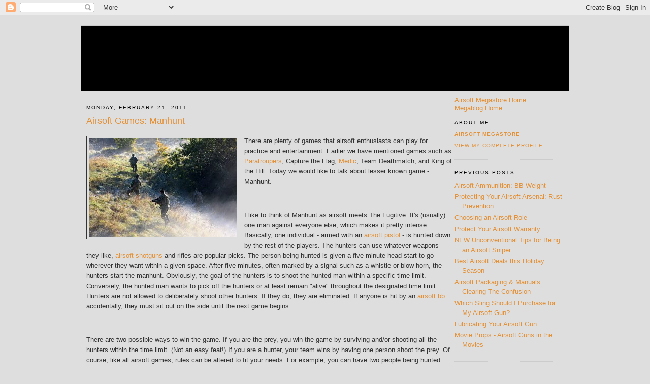

--- FILE ---
content_type: text/html; charset=UTF-8
request_url: http://blog.airsoftmegastore.com/2011/02/airsoft-games-manhunt.html
body_size: 6240
content:
<!DOCTYPE html PUBLIC "-//W3C//DTD XHTML 1.0 Strict//EN" "http://www.w3.org/TR/xhtml1/DTD/xhtml1-strict.dtd">

<html xmlns="http://www.w3.org/1999/xhtml" xml:lang="en" lang="en" dir="ltr">
<head>
  <title>Airsoft Articles, Tips and Resources - Beginner to Advanced Players</title>

  <link rel="stylesheet" type="text/css" href="http://www.blogger.com/css/blog_controls.css"/> <link rel="stylesheet" type="text/css" href="http://www.blogger.com/dyn-css/authorization.css?targetBlogID=6174654910467297769&zx=95f3604e-f0ff-4939-8c05-8943edc52e88"/>

  <style type="text/css">
/*
-----------------------------------------------
Blogger Template Style
Name:     Minima
Designer: Douglas Bowman
URL:      www.stopdesign.com
Date:     26 Feb 2004
----------------------------------------------- */


body {
  background:#DEDEDE;
  margin:0;
  padding:0 0px 40px;
  font:x-small arial,Serif;
  text-align:center;
  color:#333;
  font-size/* */:/**/small;
  font-size: /**/small;
  }
body a{outline:none;}
a:link {
  color:#e39137;
  text-decoration:none;
  }
a:visited {
  color:#606060;
  text-decoration:none;
  }
a:hover {
  color:#edb86b;
  text-decoration:underline;
  }
a img {
  border-width:0;
  }


/* Header
----------------------------------------------- */
@media all {
  #header {
    background-color:#000;
    height:120px;
    width:950px;
    margin:0 auto 10px;
    padding:8px 0 0 10px;
    border:1px solid #ccc;
    }
#header a{color:#fff; text-transform:underline;}
#header a:hover{color:#E13237;}
  }
@media handheld {
  #header {
    width:90%;
    }
  }
#blog-title {
  background:#000 url(http://www.airsoftmegastore.com/v/blog/blog_heading.jpg) no-repeat top left;
  margin:0;
  height:120px;
  width:950px;
  padding:0;
  font-size:200%;
  line-height:1.2em;
  font-weight:normal;
  color:#666;
  text-transform:uppercase;
  letter-spacing:.2em;
  text-indent:-9999px;
  float:left;
  }
#blog-title a {
  color:#666;
  display:block;
  height:100%;
  margin:0;
  padding:0;
  text-decoration:none;
  width:100%;
  }
#blog-title a:hover {
  color:#c60;
  }
#phone{
    color:#fff;
    font-size:11px;
    float:right;
    margin:0 20px 0 0;
    display:inline;
    padding:0 0 0 20px;
    }

/* Content
----------------------------------------------- */
@media all {
  #content {
    width:950px;
    margin:0 auto;
    padding:0;
    text-align:left;
    }
  #main {
    width:720px;
    float:left;
    padding-left:5px;
    }
  #sidebar {
    width:220px;
    float:right;
    }
  }
@media handheld {
  #content {
    width:90%;
    }
  #main {
    width:100%;
    float:none;
    }
  #sidebar {
    width:100%;
    float:none;
    }
  }

/* Headings
----------------------------------------------- */
h2 {
  margin:1.5em 0 .75em;
  font:78%/1.4em Arial,Verdana,Sans-serif;
  text-transform:uppercase;
  letter-spacing:.2em;
  color:#000;
  }


/* Posts
----------------------------------------------- */
@media all {
  .date-header {
    margin:1.5em 0 .5em;
    }
  .post {
    margin:.5em 0 1.5em;
    border-bottom:1px dotted #ccc;
    padding-bottom:1.5em;
    }
  }
@media handheld {
  .date-header {
    padding:0 1.5em 0 1.5em;
    }
  .post {
    padding:0 1.5em 0 1.5em;
    }
  }
.post-title {
  margin:.25em 0 0;
  padding:0 0 4px;
  font-size:140%;
  font-weight:normal;
  line-height:1.4em;
  color:#e39137;
  }
.post-title a, .post-title a:visited, .post-title strong {
  display:block;
  text-decoration:none;
  color:#c60;
  font-weight:normal;
  }
.post-title strong, .post-title a:hover {
  color:#333;
  }
.post div {
  margin:0 0 .75em;
  line-height:1.6em;
  }
p.post-footer {
  margin:-.25em 0 0;
  color:#ccc;
  }
.post-footer em, .comment-link {
  font:78%/1.4em Arial,Verdana,Sans-serif;
  text-transform:uppercase;
  letter-spacing:.1em;
  }
.post-footer em {
  font-style:normal;
  color:#000;
  margin-right:.6em;
  }
.comment-link {
  margin-left:.6em;
  }
.post img {
  padding:4px;
  border:1px solid #333333;
  }
.post blockquote {
  margin:1em 20px;
  }
.post blockquote p {
  margin:.75em 0;
  }


/* Comments
----------------------------------------------- */
#comments h4 {
  margin:1em 0;
  font:bold 78%/1.6em Arial,Verdana,Sans-serif;
  text-transform:uppercase;
  letter-spacing:.2em;
  color:#000;
  }
#comments h4 strong {
  font-size:130%;
  }
#comments-block {
  margin:1em 0 1.5em;
  line-height:1.6em;
  }
#comments-block dt {
  margin:.5em 0;
  }
#comments-block dd {
  margin:.25em 0 0;
  }
#comments-block dd.comment-timestamp {
  margin:-.25em 0 2em;
  font:78%/1.4em Arial,Verdana,Sans-serif;
  text-transform:uppercase;
  letter-spacing:.1em;
  }
#comments-block dd p {


  margin:0 0 .75em;
  }
.deleted-comment {
  font-style:italic;
  color:gray;
  }
.paging-control-container {
  float: right;
  margin: 0px 6px 0px 0px;
  font-size: 80%;
}
.unneeded-paging-control {
  visibility: hidden;
}

/* Sidebar Content
----------------------------------------------- */
#sidebar ul {
  margin:0 0 1.5em;
  padding:0 0 1.5em;
  border-bottom:1px dotted #ccc;
  list-style:none;
  }
#sidebar li {
  margin:0;
  padding:0 0 .25em 15px;
  text-indent:-15px;
  line-height:1.5em;
  }
#sidebar p {
  color:#666;
  line-height:1.5em;
  }


/* Profile
----------------------------------------------- */
#profile-container {
  margin:0 0 1.5em;
  border-bottom:1px dotted #ccc;
  padding-bottom:1.5em;
  }
.profile-datablock {
  margin:.5em 0 .5em;
  }
.profile-img {
  display:inline;
  }
.profile-img img {
  float:left;
  padding:4px;
  border:1px solid #ddd;
  margin:0 8px 3px 0;
  }
.profile-data {
  margin:0;
  font:bold 78%/1.6em Arial,Verdana,Sans-serif;
  text-transform:uppercase;
  letter-spacing:.1em;
  }
.profile-data strong {
  display:none;
  }
.profile-textblock {
  margin:0 0 .5em;
  }
.profile-link {
  margin:0;
  font:78%/1.4em Arial,Verdana,Sans-serif;
  text-transform:uppercase;
  letter-spacing:.1em;
  }


/* Footer
----------------------------------------------- */
#footer {
  width:950px;
  clear:both;
  margin:0 auto;
  }
#footer hr {
  display:none;
  }
#footer p {
  margin:0;
  padding-top:15px;
  font:78%/1.6em Arial, Verdana,Sans-serif;
  text-transform:uppercase;
  letter-spacing:.1em;
  }


/* Feeds
----------------------------------------------- */
#blogfeeds {
  }
#postfeeds {
  }
  </style>

<!-- BEGIN GOOGLE ANALYTICS HEAD TRACKING CODE -->
<script src='http://www.google-analytics.com/ga.js' type='text/javascript'></script>
<script type='text/javascript'>
try {
var pageTracker = _gat._getTracker("UA-2848906-3");
pageTracker._trackPageview();
} catch(err) {}</script>
<!-- END -->

<meta name='google-adsense-platform-account' content='ca-host-pub-1556223355139109'/>
<meta name='google-adsense-platform-domain' content='blogspot.com'/>
<!-- --><style type="text/css">@import url(https://www.blogger.com/static/v1/v-css/navbar/3334278262-classic.css);
div.b-mobile {display:none;}
</style>

</head>


<body><script type="text/javascript">
    function setAttributeOnload(object, attribute, val) {
      if(window.addEventListener) {
        window.addEventListener('load',
          function(){ object[attribute] = val; }, false);
      } else {
        window.attachEvent('onload', function(){ object[attribute] = val; });
      }
    }
  </script>
<div id="navbar-iframe-container"></div>
<script type="text/javascript" src="https://apis.google.com/js/platform.js"></script>
<script type="text/javascript">
      gapi.load("gapi.iframes:gapi.iframes.style.bubble", function() {
        if (gapi.iframes && gapi.iframes.getContext) {
          gapi.iframes.getContext().openChild({
              url: 'https://www.blogger.com/navbar/6658236417283648550?origin\x3dhttp://blog.airsoftmegastore.com',
              where: document.getElementById("navbar-iframe-container"),
              id: "navbar-iframe"
          });
        }
      });
    </script>

<div id="header">
  <h1 id="blog-title"><a href="http://www.airsoftmegastore.com">Airsoft Guns</a></h1>
</div>

<!-- Begin #content -->
<div id="content">


<!-- Begin #main -->
<div id="main"><div id="main2">



    
  <h2 class="date-header">Monday, February 21, 2011</h2>



  

  
     
  <!-- Begin .post -->
  <div class="post"><a name="1986874792644495198"></a>
         
    <h3 class="post-title">
	 
	 Airsoft Games: Manhunt
	 
    </h3>
    

	         <div class="post-body">
	<div>
      <div style="clear:both;"></div><a onblur="try {parent.deselectBloggerImageGracefully();} catch(e) {}" href="https://blogger.googleusercontent.com/img/b/R29vZ2xl/AVvXsEgJ9rDC3qOg-u62IMsFokAxQTZrbIOTzWRp51qcqbq_yO0jluXE_TGjDiSxWeJIn2RyLiJXWr2B2VNl6s_yjF0C2rQP0QLCNuF7H_s-V1fRdBT-hpRxH2-_bSu7X8uoyE784gWmDnRbafdr/s1600/airsoft-manhunt.jpg"><img style="float:left; margin:0 10px 10px 0;cursor:pointer; cursor:hand;width: 291px; height: 194px;" src="https://blogger.googleusercontent.com/img/b/R29vZ2xl/AVvXsEgJ9rDC3qOg-u62IMsFokAxQTZrbIOTzWRp51qcqbq_yO0jluXE_TGjDiSxWeJIn2RyLiJXWr2B2VNl6s_yjF0C2rQP0QLCNuF7H_s-V1fRdBT-hpRxH2-_bSu7X8uoyE784gWmDnRbafdr/s320/airsoft-manhunt.jpg" border="0" alt=""id="BLOGGER_PHOTO_ID_5576282004398175394" /></a><p>There are plenty of games that airsoft enthusiasts can play for practice and entertainment.  Earlier we have mentioned games such as <a href="http://blog.airsoftmegastore.com/2009/09/airsoft-game-types-paratroopers.html">Paratroupers</a>, Capture the Flag, <a href="http://blog.airsoftmegastore.com/2010/02/airsoft-games-prolonging-airsoft.html">Medic</a>, Team Deathmatch, and King of the Hill.  Today we would like to talk about lesser known game - Manhunt.</p><br /><p>I like to think of Manhunt as airsoft meets The Fugitive.  It's (usually) one man against everyone else, which makes it pretty intense.  Basically, one individual - armed with an <a href="http://www.airsoftmegastore.com/default.asp">airsoft pistol</a> -  is hunted down by the rest of the players.  The hunters can use whatever weapons they like, <a href="http://www.airsoftmegastore.com/Airsoft_Shotguns_s/63.htm">airsoft shotguns</a> and rifles are popular picks. The person being hunted is given a five-minute head start to go wherever they want within a given space.  After five minutes, often marked by a signal such as a whistle or blow-horn, the hunters start the manhunt. Obviously, the goal of the hunters is to shoot the hunted man within a specific time limit.  Conversely, the hunted man wants to pick off the hunters or at least remain "alive" throughout the designated time limit.  Hunters are not allowed to deliberately shoot other hunters.  If they do, they are eliminated.  If anyone is hit by an <a href="http://www.airsoftmegastore.com/Airsoft_BBs_and_Ammunition_s/4.htm">airsoft bb</a> accidentally, they must sit out on the side until the next game begins.</p><br /><p>There are two possible ways to win the game.  If you are the prey, you win the game by surviving and/or shooting all the hunters within the time limit.  (Not an easy feat!)  If you are a hunter, your team wins by having one person shoot the prey.  Of course, like all airsoft games, rules can be altered to fit your needs.  For example, you can have two people being hunted... or even have two separate conflicting teams doing hunting.  The increased complexity often adds more excitement to the game.</p><br /><strong>About the Author:</strong> Mike Zhang is the President and COO of Airsoft Megastore, the #1 fastest growing Airsoft retailer in the U.S. Airsoft Megastore offers a full selection of gas and <a href="http://www.airsoftmegastore.com/Airsoft_Electric_AEGs_s/1.htm">electric Airsoft guns</a> including  <a href="http://www.airsoftmegastore.com/Airsoft_High_Powered_Sniper_Rifles_s/28.htm">airsoft sniper rifles</a> and <a href="http://www.airsoftmegastore.com/Airsoft_Shotguns_s/63.htm">spring airsoft shotguns</a>.<div style="clear:both; padding-bottom:0.25em"></div><p class="blogger-labels">Labels: <a rel='tag' href="http://blog.airsoftmegastore.com/search/label/airsoft%20game">airsoft game</a>, <a rel='tag' href="http://blog.airsoftmegastore.com/search/label/airsoft%20games">airsoft games</a>, <a rel='tag' href="http://blog.airsoftmegastore.com/search/label/airsoft%20skirmish">airsoft skirmish</a>, <a rel='tag' href="http://blog.airsoftmegastore.com/search/label/airsoft%20skirmishes">airsoft skirmishes</a></p>
    </div>
    </div>
    
    <p class="post-footer">
      <em>posted by Airsoft Megastore at 
    <a class="post-footer-link" href="http://blog.airsoftmegastore.com/2011/02/airsoft-games-manhunt.html" title="permanent link"> 2:55 PM </a></em>
        <span class="item-control blog-admin pid-505594178"><a style="border:none;" href="https://www.blogger.com/post-edit.g?blogID=6658236417283648550&postID=1986874792644495198&from=pencil" title="Edit Post"><img class="icon-action" alt="" src="https://resources.blogblog.com/img/icon18_edit_allbkg.gif" height="18" width="18"></a></span>
    </p>
  
  </div>
  <!-- End .post -->

  
  
  <!-- Begin #comments -->
 
  <div id="comments">

	<a name="comments"></a>
    <h4>0 Comments:</h4>
    <dl id="comments-block">
      
      
      
    </dl>
		<p class="comment-timestamp">
      <div class='comment-form'>
<a name='comment-form'></a>
<h4>Post a Comment</h4><p></p>
<a id='comment-editor-src' href='https://www.blogger.com/comment/frame/6658236417283648550?po=1986874792644495198&hl=en&saa=85391&origin=http://blog.airsoftmegastore.com'></a><iframe id='comment-editor' src='' class='blogger-iframe-colorize' width='100%' height='410' scrolling='no' frameborder='0' allowtransparency='true'></iframe>
<script type="text/javascript" src="https://www.blogger.com/static/v1/jsbin/2210189538-iframe_colorizer.js"></script>
</div>
    </p>
    <p id="postfeeds">Subscribe to Post Comments [<a target="_blank" href="http://blog.airsoftmegastore.com/feeds/1986874792644495198/comments/default" type="application/atom+xml">Atom</a>]</p>
  
    


		<p class="comment-timestamp">
	<a href="http://blog.airsoftmegastore.com/">&lt;&lt; Home</a>
    </p>
    </div>



  <!-- End #comments -->


</div></div>
<!-- End #main -->







<!-- Begin #sidebar -->
<div id="sidebar"><div id="sidebar2">
  
  <a href="http://www.airsoftmegastore.com">Airsoft Megastore Home</a><br />
  <a href="http://blog.airsoftmegastore.com">Megablog Home</a>
  <!-- Begin #profile-container -->

   <div id="profile-container"><h2 class="sidebar-title">About Me</h2>
<dl class="profile-datablock">
<dd class="profile-data"><strong>Name:</strong> <a rel="author" href="https://www.blogger.com/profile/02111326676581206726"> Airsoft Megastore </a></dd>
</dl>

<p class="profile-link"><a rel="author" href="https://www.blogger.com/profile/02111326676581206726">View my complete profile</a></p></div>
   
  <!-- End #profile -->
    
        

  
  <h2 class="sidebar-title">Previous Posts</h2>
    <ul id="recently">
    
        <li><a href="http://blog.airsoftmegastore.com/2011/02/airsoft-ammunition-bb-weight.html">Airsoft Ammunition: BB Weight</a></li>
     
        <li><a href="http://blog.airsoftmegastore.com/2011/02/protecting-your-airsoft-arsenal-rust.html">Protecting Your Airsoft Arsenal: Rust Prevention</a></li>
     
        <li><a href="http://blog.airsoftmegastore.com/2011/01/choosing-airsoft-role.html">Choosing an Airsoft Role</a></li>
     
        <li><a href="http://blog.airsoftmegastore.com/2011/01/protect-your-airsoft-warranty.html">Protect Your Airsoft Warranty</a></li>
     
        <li><a href="http://blog.airsoftmegastore.com/2011/01/new-unconventional-tips-for-being.html">NEW Unconventional Tips for Being an Airsoft Sniper</a></li>
     
        <li><a href="http://blog.airsoftmegastore.com/2010/12/best-airsoft-deals-this-holiday-season.html">Best Airsoft Deals this Holiday Season</a></li>
     
        <li><a href="http://blog.airsoftmegastore.com/2010/11/airsoft-packaging-manuals-clearing.html">Airsoft Packaging &amp; Manuals: Clearing The Confusion</a></li>
     
        <li><a href="http://blog.airsoftmegastore.com/2010/11/which-sling-should-i-purchase-for-my.html">Which Sling Should I Purchase for My Airsoft Gun?</a></li>
     
        <li><a href="http://blog.airsoftmegastore.com/2010/11/lubricating-your-airsoft-gun.html">Lubricating Your Airsoft Gun</a></li>
     
        <li><a href="http://blog.airsoftmegastore.com/2010/10/movie-props-airsoft-guns-in-movies.html">Movie Props - Airsoft Guns in the Movies</a></li>
     
  </ul>
    

      <p id="powered-by"><a href="http://www.blogger.com"><img src="http://buttons.blogger.com/bloggerbutton1.gif" alt="Powered by Blogger" /></a></p>
      <p id="blogfeeds">Subscribe to<br />Comments [<a target="_blank" href="http://blog.airsoftmegastore.com/feeds/posts/default" type="application/atom+xml">Atom</a>]</p>
  
  <!--
  <p>This is a paragraph of text that could go in the sidebar.</p>
  -->
  


</div></div>
<!-- End #sidebar -->


</div>
<!-- End #content -->



<!-- Begin #footer -->
<div id="footer"><hr />
  <p><!--This is an optional footer. If you want text here, place it inside these tags, and remove this comment. -->&nbsp;</p>


</div>
<!-- End #footer -->

<!-- BEGIN GOOGLE ANALYTICS CODE -->

<script type="text/javascript" language="Javascript1.2">
var gaJsHost = (("https:" == document.location.protocol) ? " https://ssl." : "http://www.");
document.write("<" + "script type='text/javascript' src='" + gaJsHost + "google-analytics.com/ga.js'><" + "/script>");
</script>
<script type="text/javascript" language="Javascript" name="Google Analytics">
function v_ga_track(ga_account, trackDomainName, theDomainName) {
	var domainNameTracking = trackDomainName ? true : false;
	var pageTracker = _gat._getTracker(ga_account);
	pageTracker._initData();

	if (domainNameTracking) {
		if (!theDomainName) {
			theDomainName = "Config_FullStoreURL".replace("https:","").replace("http:","");
			theDomainName = theDomainName.substring(2,theDomainName.length - 1);
		}
		pageTracker._setDomainName(theDomainName);
	}
	pageTracker._trackPageview();
	try {
		pageTracker._addTrans(Order[0], "", Order[2], Order[4], Order[5], Order[6], Order[7], Order[8]);
		for (var i=0; i < OrderDetails.length; i++)
			pageTracker._addItem(OrderDetails[i][0], OrderDetails[i][2], OrderDetails[i][3], OrderDetails[i][4], OrderDetails[i][5], OrderDetails[i][6]);
		pageTracker._trackTrans();
	}
	catch(e) {}
}

v_ga_track("UA-2848906-2");
</script>

<!-- END GOOGLE ANALYTICS CODE -->

</body>
</html>